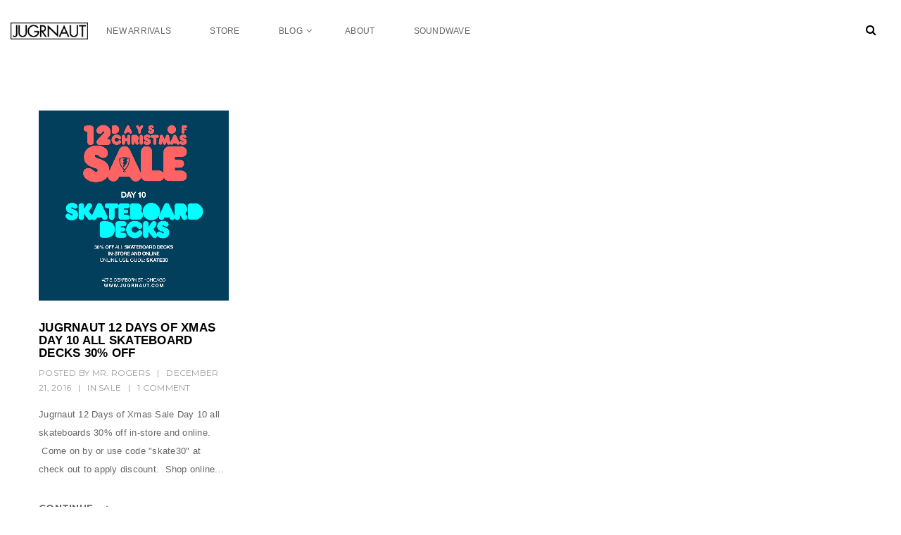

--- FILE ---
content_type: text/html; charset=UTF-8
request_url: http://www.jugrnaut.com/tag/skate-decks/
body_size: 7475
content:
<!doctype html>
<!--[if IE 7]>
<html class="ie ie7" lang="en-US" prefix="og: http://ogp.me/ns#">
<![endif]-->
<!--[if IE 8]>
<html class="ie ie8" lang="en-US" prefix="og: http://ogp.me/ns#">
<![endif]-->
<!--[if !(IE 7) | !(IE 8)  ]><!-->
<html lang="en-US" prefix="og: http://ogp.me/ns#">
<!--<![endif]-->
<head>
<meta charset="UTF-8">
<meta content="width=device-width, initial-scale=1.0" name="viewport">
   
   
 
<link rel="profile" href="http://gmpg.org/xfn/11">
<link rel="pingback" href="http://www.jugrnaut.com/xmlrpc.php">
<!-- HTML5 shim, for IE6-8 support of HTML5 elements -->
<!--[if lt IE 9]>
<script src="http://www.jugrnaut.com/wp-content/plugins/sitesao-core/assets/vendor/html5shiv.min.js"></script>
<![endif]-->
<title>skate decks Archives - Jugrnaut | Can&#039;t Stop Won&#039;t Stop | Chicago | Jugrnaut.com</title>

<!-- This site is optimized with the Yoast SEO plugin v3.2.3 - https://yoast.com/wordpress/plugins/seo/ -->
<link rel="canonical" href="http://www.jugrnaut.com/tag/skate-decks/" />
<meta property="og:locale" content="en_US" />
<meta property="og:type" content="object" />
<meta property="og:title" content="skate decks Archives - Jugrnaut | Can&#039;t Stop Won&#039;t Stop | Chicago | Jugrnaut.com" />
<meta property="og:url" content="http://www.jugrnaut.com/tag/skate-decks/" />
<meta property="og:site_name" content="Jugrnaut | Can&#039;t Stop Won&#039;t Stop | Chicago | Jugrnaut.com" />
<meta name="twitter:card" content="summary" />
<meta name="twitter:title" content="skate decks Archives - Jugrnaut | Can&#039;t Stop Won&#039;t Stop | Chicago | Jugrnaut.com" />
<!-- / Yoast SEO plugin. -->

<link rel='dns-prefetch' href='//fonts.googleapis.com' />
<link rel='dns-prefetch' href='//s.w.org' />
<link rel="alternate" type="application/rss+xml" title="Jugrnaut | Can&#039;t Stop Won&#039;t Stop | Chicago | Jugrnaut.com &raquo; Feed" href="http://www.jugrnaut.com/feed/" />
<link rel="alternate" type="application/rss+xml" title="Jugrnaut | Can&#039;t Stop Won&#039;t Stop | Chicago | Jugrnaut.com &raquo; Comments Feed" href="http://www.jugrnaut.com/comments/feed/" />
<link rel="alternate" type="application/rss+xml" title="Jugrnaut | Can&#039;t Stop Won&#039;t Stop | Chicago | Jugrnaut.com &raquo; skate decks Tag Feed" href="http://www.jugrnaut.com/tag/skate-decks/feed/" />
		<!-- This site uses the Google Analytics by ExactMetrics plugin v7.3.2 - Using Analytics tracking - https://www.exactmetrics.com/ -->
		<!-- Note: ExactMetrics is not currently configured on this site. The site owner needs to authenticate with Google Analytics in the ExactMetrics settings panel. -->
					<!-- No UA code set -->
				<!-- / Google Analytics by ExactMetrics -->
				<script type="text/javascript">
			window._wpemojiSettings = {"baseUrl":"https:\/\/s.w.org\/images\/core\/emoji\/11.2.0\/72x72\/","ext":".png","svgUrl":"https:\/\/s.w.org\/images\/core\/emoji\/11.2.0\/svg\/","svgExt":".svg","source":{"concatemoji":"http:\/\/www.jugrnaut.com\/wp-includes\/js\/wp-emoji-release.min.js?ver=5.1.8"}};
			!function(a,b,c){function d(a,b){var c=String.fromCharCode;l.clearRect(0,0,k.width,k.height),l.fillText(c.apply(this,a),0,0);var d=k.toDataURL();l.clearRect(0,0,k.width,k.height),l.fillText(c.apply(this,b),0,0);var e=k.toDataURL();return d===e}function e(a){var b;if(!l||!l.fillText)return!1;switch(l.textBaseline="top",l.font="600 32px Arial",a){case"flag":return!(b=d([55356,56826,55356,56819],[55356,56826,8203,55356,56819]))&&(b=d([55356,57332,56128,56423,56128,56418,56128,56421,56128,56430,56128,56423,56128,56447],[55356,57332,8203,56128,56423,8203,56128,56418,8203,56128,56421,8203,56128,56430,8203,56128,56423,8203,56128,56447]),!b);case"emoji":return b=d([55358,56760,9792,65039],[55358,56760,8203,9792,65039]),!b}return!1}function f(a){var c=b.createElement("script");c.src=a,c.defer=c.type="text/javascript",b.getElementsByTagName("head")[0].appendChild(c)}var g,h,i,j,k=b.createElement("canvas"),l=k.getContext&&k.getContext("2d");for(j=Array("flag","emoji"),c.supports={everything:!0,everythingExceptFlag:!0},i=0;i<j.length;i++)c.supports[j[i]]=e(j[i]),c.supports.everything=c.supports.everything&&c.supports[j[i]],"flag"!==j[i]&&(c.supports.everythingExceptFlag=c.supports.everythingExceptFlag&&c.supports[j[i]]);c.supports.everythingExceptFlag=c.supports.everythingExceptFlag&&!c.supports.flag,c.DOMReady=!1,c.readyCallback=function(){c.DOMReady=!0},c.supports.everything||(h=function(){c.readyCallback()},b.addEventListener?(b.addEventListener("DOMContentLoaded",h,!1),a.addEventListener("load",h,!1)):(a.attachEvent("onload",h),b.attachEvent("onreadystatechange",function(){"complete"===b.readyState&&c.readyCallback()})),g=c.source||{},g.concatemoji?f(g.concatemoji):g.wpemoji&&g.twemoji&&(f(g.twemoji),f(g.wpemoji)))}(window,document,window._wpemojiSettings);
		</script>
		<style type="text/css">
img.wp-smiley,
img.emoji {
	display: inline !important;
	border: none !important;
	box-shadow: none !important;
	height: 1em !important;
	width: 1em !important;
	margin: 0 .07em !important;
	vertical-align: -0.1em !important;
	background: none !important;
	padding: 0 !important;
}
</style>
	<link rel='stylesheet' id='wp-block-library-css'  href='http://www.jugrnaut.com/wp-includes/css/dist/block-library/style.min.css?ver=5.1.8' type='text/css' media='all' />
<link rel='stylesheet' id='rs-plugin-settings-css'  href='http://www.jugrnaut.com/wp-content/plugins/revslider/public/assets/css/settings.css?ver=5.1' type='text/css' media='all' />
<style id='rs-plugin-settings-inline-css' type='text/css'>
#rs-demo-id {}
</style>
<link rel='stylesheet' id='dh-lato-css'  href='http://fonts.googleapis.com/css?family=Lato%3A400%2C700&#038;subset=latin&#038;ver=5.1.8' type='text/css' media='all' />
<link rel='stylesheet' id='dh-google-font-montserrat-css'  href='http://fonts.googleapis.com/css?family=Montserrat%3A400%2C700%7CDroid+Serif%3A400%2C700&#038;ver=5.1.8' type='text/css' media='all' />
<link rel='stylesheet' id='vendor-elegant-icon-css'  href='http://www.jugrnaut.com/wp-content/themes/jakiro/assets/vendor/elegant-icon/css/elegant-icon.css?ver=5.1.8' type='text/css' media='all' />
<link rel='stylesheet' id='vendor-font-awesome-css'  href='http://www.jugrnaut.com/wp-content/themes/jakiro/assets/vendor/font-awesome/css/font-awesome.min.css?ver=4.2.0' type='text/css' media='all' />
<link rel='stylesheet' id='jakiro-css'  href='http://www.jugrnaut.com/wp-content/themes/jakiro/assets/css/style.min.css?ver=1.0.0' type='text/css' media='all' />
<link rel='stylesheet' id='jakiro-wp-css'  href='http://www.jugrnaut.com/wp-content/themes/jakiro-child/style.css?ver=1.0.0' type='text/css' media='all' />
<style id='jakiro-wp-inline-css' type='text/css'>
body{font-family:Lato;}body{font-weight:regular;}.primary-nav{font-family:Lato;}@media (max-width:991px){.primary-nav .dropdown-menu li .megamenu-title{font-family:Lato;}}.primary-nav{font-weight:regular;}@media (max-width:991px){.primary-nav .dropdown-menu li .megamenu-title{font-weight:regular;}}h1,.h1{font-family:Lato}h1,.h1{font-weight:700;}h2,.h2{font-family:Lato}h2,.h2{font-weight:700;}h3,.h3{font-family:Lato}h3,.h3{font-weight:700;}h4,.h4{font-family:Lato}h4,.h4{font-weight:700;}h5,.h5{font-family:Lato}h5,.h5{font-weight:700;}h6,.h6{font-family:Lato}h6,.h6{font-weight:700;}
.offcanvas-user { display:none;}

.open-offcanvas footer {display: inline-block;
    margin-top: 250px;
    width: 260px;}
    
@media (max-width: 620px) {    
    #parallax2 {
        height:265px;
    }
    #parallax1{
        height:335px;
    }
    .parallaxParent div{
        background-size:contain;
    }
    .big-buttons{
            padding: 30px 0;
    }
    .logos{
        width: 50%;
        float: left;
    }
}
@media (max-width: 992px) {.animate-box.animated{visibility: visible;}.column[data-fade="1"]{opacity: 1;filter: alpha(opacity=100);}.el-appear{opacity: 1;filter: alpha(opacity=100);-webkit-transform: scale(1);-ms-transform: scale(1);-o-transform: scale(1);transform: scale(1);}}
</style>
<script type='text/javascript' src='http://www.jugrnaut.com/wp-includes/js/jquery/jquery.js?ver=1.12.4'></script>
<script type='text/javascript' src='http://www.jugrnaut.com/wp-includes/js/jquery/jquery-migrate.min.js?ver=1.4.1'></script>
<script type='text/javascript' src='http://www.jugrnaut.com/wp-content/plugins/revslider/public/assets/js/jquery.themepunch.tools.min.js?ver=5.1'></script>
<script type='text/javascript' src='http://www.jugrnaut.com/wp-content/plugins/revslider/public/assets/js/jquery.themepunch.revolution.min.js?ver=5.1'></script>
<script type='text/javascript' src='http://www.jugrnaut.com/wp-content/themes/jakiro/assets/vendor/jquery.cookie.min.js?ver=1.4.1'></script>
<link rel='https://api.w.org/' href='http://www.jugrnaut.com/wp-json/' />
<link rel="EditURI" type="application/rsd+xml" title="RSD" href="http://www.jugrnaut.com/xmlrpc.php?rsd" />
<link rel="wlwmanifest" type="application/wlwmanifest+xml" href="http://www.jugrnaut.com/wp-includes/wlwmanifest.xml" /> 
<meta name="generator" content="WordPress 5.1.8" />
<script type='text/javascript' src='http://www.jugrnaut.com/wp-content/plugins/anti-captcha/anti-captcha-0.3.js.php?ver=4f9c76cf97f84048c5990dd4ef842ea2'></script>
<!-- Facebook Pixel Code -->
<script>
  !function(f,b,e,v,n,t,s)
  {if(f.fbq)return;n=f.fbq=function(){n.callMethod?
  n.callMethod.apply(n,arguments):n.queue.push(arguments)};
  if(!f._fbq)f._fbq=n;n.push=n;n.loaded=!0;n.version='2.0';
  n.queue=[];t=b.createElement(e);t.async=!0;
  t.src=v;s=b.getElementsByTagName(e)[0];
  s.parentNode.insertBefore(t,s)}(window, document,'script',
  'https://connect.facebook.net/en_US/fbevents.js');
  fbq('init', '2436643776601407');
  fbq('track', 'PageView');
</script>
<noscript><img height="1" width="1" style="display:none"
  src="https://www.facebook.com/tr?id=2436643776601407&ev=PageView&noscript=1"
/></noscript>
<!-- End Facebook Pixel Code --><meta name="generator" content="Powered by Visual Composer - drag and drop page builder for WordPress."/>
<!--[if lte IE 9]><link rel="stylesheet" type="text/css" href="http://www.jugrnaut.com/wp-content/plugins/js_composer/assets/css/vc_lte_ie9.min.css" media="screen"><![endif]--><!--[if IE  8]><link rel="stylesheet" type="text/css" href="http://www.jugrnaut.com/wp-content/plugins/js_composer/assets/css/vc-ie8.min.css" media="screen"><![endif]--><meta name="generator" content="Powered by Slider Revolution 5.1 - responsive, Mobile-Friendly Slider Plugin for WordPress with comfortable drag and drop interface." />
<noscript><style type="text/css"> .wpb_animate_when_almost_visible { opacity: 1; }</style></noscript></head> 
<body class="archive tag tag-skate-decks tag-1890 page-layout-full-width wpb-js-composer js-comp-ver-4.8.0.1 vc_responsive" >
<a class="sr-only sr-only-focusable" href="#main">Skip to main content</a>
<div class="offcanvas open ">
		<div class="offcanvas-wrap">
		<div class="offcanvas-inner">
						<div class="offcanvas-mobile-wrap">
								<div class="offcanvas-user clearfix">
												            <a class="offcanvas-user-account-link" href="http://www.jugrnaut.com/wp-login.php"><i class="fa fa-user"></i> Login</a>
				</div>
								<nav class="offcanvas-navbar" role="navigation">
					<ul id="menu-main-menu" class="offcanvas-nav"><li id="menu-item-42866" class="menu-item menu-item-type-custom menu-item-object-custom menu-item-42866"><a title="New Arrivals" href="http://store.jugrnaut.com/new-arrivals">New Arrivals</a></li>
<li id="menu-item-42867" class="menu-item menu-item-type-custom menu-item-object-custom menu-item-42867"><a title="Store" href="http://store.jugrnaut.com/">Store</a></li>
<li id="menu-item-43119" class="menu-item menu-item-type-post_type menu-item-object-page menu-item-home menu-item-has-children menu-item-43119 dropdown"><a title="Blog" href="http://www.jugrnaut.com/" class="dropdown-hover">Blog <span class="caret"></span></a>
<ul role="menu" class="dropdown-menu">
	<li id="menu-item-43677" class="menu-item menu-item-type-post_type menu-item-object-page menu-item-43677"><a title="Events" href="http://www.jugrnaut.com/events/">Events</a></li>
	<li id="menu-item-43678" class="menu-item menu-item-type-post_type menu-item-object-page menu-item-43678"><a title="Editorials" href="http://www.jugrnaut.com/editorials/">Editorials</a></li>
	<li id="menu-item-43679" class="menu-item menu-item-type-post_type menu-item-object-page menu-item-43679"><a title="Videos" href="http://www.jugrnaut.com/videos/">Videos</a></li>
</ul>
</li>
<li id="menu-item-42886" class="menu-item menu-item-type-post_type menu-item-object-page menu-item-42886"><a title="About" href="http://www.jugrnaut.com/about/">About</a></li>
<li id="menu-item-43704" class="menu-item menu-item-type-post_type menu-item-object-page menu-item-43704"><a title="Soundwave" href="http://www.jugrnaut.com/soundwave/">Soundwave</a></li>
</ul>				</nav>
			</div>
								</div>
	</div>
</div>
<div id="wrapper" class="wide-wrap fullwidth-container-wrap container-with-header-classic">
	<div class="offcanvas-overlay"></div>	
	<header id="header" class="header-container page-heading-default header-type-classic header-navbar-classic header-scroll-resize" itemscope="itemscope" itemtype="http://schema.org/Organization" role="banner">
		<div class="navbar-container">
		<div class="navbar navbar-default  navbar-scroll-fixed">
			<div class="navbar-default-wrap">
				<div class="container-fluid">
					<div>
						<div class="col-md-12 navbar-default-col">
							<div class="navbar-wrap">
								<div class="navbar-header">
									<button  type="button" class="navbar-toggle">
										<span class="sr-only">Toggle navigation</span>
										<span class="icon-bar bar-top"></span> 
										<span class="icon-bar bar-middle"></span> 
										<span class="icon-bar bar-bottom"></span>
									</button>
									<a class="navbar-search-button search-icon-mobile" href="#"><i class="fa fa-search"></i></a>
							    										<a class="navbar-brand" itemprop="url" title="Jugrnaut | Can&#039;t Stop Won&#039;t Stop | Chicago | Jugrnaut.com" href="http://www.jugrnaut.com/">
																					<img class="logo" alt="Jugrnaut | Can&#039;t Stop Won&#039;t Stop | Chicago | Jugrnaut.com" src="http://www.jugrnaut.com/wp-content/uploads/JUGRNAUT_HITECH_LOGO_blk.png">
																				<img class="logo-fixed" alt="Jugrnaut | Can&#039;t Stop Won&#039;t Stop | Chicago | Jugrnaut.com" src="http://www.jugrnaut.com/wp-content/uploads/JUGRNAUT_HITECH_LOGO_blk.png">
										<img class="logo-mobile" alt="Jugrnaut | Can&#039;t Stop Won&#039;t Stop | Chicago | Jugrnaut.com" src="http://www.jugrnaut.com/wp-content/uploads/JUGRNAUT_HITECH_LOGO_blk.png">
										<meta itemprop="name" content="Jugrnaut | Can&#039;t Stop Won&#039;t Stop | Chicago | Jugrnaut.com">
									</a>
								</div>
								<nav class="collapse navbar-collapse primary-navbar-collapse" itemtype="http://schema.org/SiteNavigationElement" itemscope="itemscope" role="navigation">
									<ul id="menu-main-menu-1" class="nav navbar-nav primary-nav"><li class="menu-item menu-item-type-custom menu-item-object-custom menu-item-42866"><a title="New Arrivals" href="http://store.jugrnaut.com/new-arrivals"><span class="underline">New Arrivals</span></a></li>
<li class="menu-item menu-item-type-custom menu-item-object-custom menu-item-42867"><a title="Store" href="http://store.jugrnaut.com/"><span class="underline">Store</span></a></li>
<li class="menu-item menu-item-type-post_type menu-item-object-page menu-item-home menu-item-has-children menu-item-43119 dh-megamenu-menu dropdown"><a title="Blog" href="http://www.jugrnaut.com/" class="dropdown-hover"><span class="underline">Blog</span> <span class="caret"></span></a>
<ul role="menu" class="dropdown-menu">
	<li class="menu-item menu-item-type-post_type menu-item-object-page menu-item-43677"><a title="Events" href="http://www.jugrnaut.com/events/">Events</a></li>
	<li class="menu-item menu-item-type-post_type menu-item-object-page menu-item-43678"><a title="Editorials" href="http://www.jugrnaut.com/editorials/">Editorials</a></li>
	<li class="menu-item menu-item-type-post_type menu-item-object-page menu-item-43679"><a title="Videos" href="http://www.jugrnaut.com/videos/">Videos</a></li>
</ul>
</li>
<li class="menu-item menu-item-type-post_type menu-item-object-page menu-item-42886"><a title="About" href="http://www.jugrnaut.com/about/"><span class="underline">About</span></a></li>
<li class="menu-item menu-item-type-post_type menu-item-object-page menu-item-43704"><a title="Soundwave" href="http://www.jugrnaut.com/soundwave/"><span class="underline">Soundwave</span></a></li>
</ul>								</nav>
		
								<div class="navbar-toggle-right">
									<div class="navbar-toggle-search">
										<div class="navbar-search"><a class="navbar-search-button" href="#"><i class="fa fa-search"></i></a></div>
									</div>
									<div class="navcart">
										<div class="navcart-wrap">
																					</div>
									</div>
																		
									<div class="navbar-user"><a title="My Account" rel="loginModal" href="http://www.jugrnaut.com/wp-login.php" class="navbar-user"><i class="fa fa-user"></i></a>
																			</div>

																		
								</div>
		
							</div>
						</div>
					</div>
					<div class="header-search-overlay hide">
						<div class="container-fluid">
							<div class="header-search-overlay-wrap">
								<form method="GET" class="searchform" action="http://www.jugrnaut.com/" role="form">
					<input type="search" class="searchinput" name="s" autocomplete="off" value="" placeholder="Search..." />
					<input type="submit" class="searchsubmit hidden" name="submit" value="Search" />
					<input type="hidden" name="post_type" value="product" />
				</form>								<button type="button" class="close">
									<span aria-hidden="true" class="fa fa-times"></span><span class="sr-only">Close</span>
								</button>
							</div>
						</div>
					</div>
				</div>
			</div>
		</div>
	</div>
</header>				<div class="heading-container">
		<div class="container-fluid heading-standar">
							<div class="page-breadcrumb" itemprop="breadcrumb">
					<ul class="breadcrumb" prefix="v: http://rdf.data-vocabulary.org/#"><li><span typeof="v:Breadcrumb"><a href="http://www.jugrnaut.com/"  property="v:title" rel="v:url" class="home"><span>Home</span></a></span></li><li><span typeof="v:Breadcrumb" property="v:title">skate decks</span></li></ul>				</div>
					</div>
	</div>
		<div id="main" class="content-container">
	<div class="container-fluid">
		<div class="row">
									<div class="col-md-12 main-wrap" role="main">
				<div class="main-content">
																<div data-itemselector=""  class="posts masonry" data-paginate="page_num" data-layout="masonry" data-masonry-column="4">
							<div class="posts-wrap masonry-wrap posts-layout-masonry row">
																																										<article id="post-46546" class=" masonry-item col-md-3 col-sm-6 post-46546 post type-post status-publish format-standard has-post-thumbnail hentry category-sale tag-12-day-sale tag-1887 tag-jugrnaut tag-off tag-skate-decks" itemtype="http://schema.org/Article" itemscope="">
																				<div class="hentry-wrap">
																																		<div class="entry-featured "><a href="http://www.jugrnaut.com/jugrnaut-12-days-xmas-day-10-skateboard-decks-30-off/" title="IMG_7525800000"><img width="800" height="800" src="http://www.jugrnaut.com/wp-content/uploads/IMG_7525800000.jpg" class="attachment-dh-full size-dh-full wp-post-image" alt="" data-itemprop="image" srcset="http://www.jugrnaut.com/wp-content/uploads/IMG_7525800000.jpg 800w, http://www.jugrnaut.com/wp-content/uploads/IMG_7525800000-150x150.jpg 150w, http://www.jugrnaut.com/wp-content/uploads/IMG_7525800000-300x300.jpg 300w, http://www.jugrnaut.com/wp-content/uploads/IMG_7525800000-768x768.jpg 768w" sizes="(max-width: 800px) 100vw, 800px" /></a></div>																						<div class="entry-info">
												<div class="entry-header">
																										<h2 class="entry-title" data-itemprop="name">
																												<a href="http://www.jugrnaut.com/jugrnaut-12-days-xmas-day-10-skateboard-decks-30-off/" title="JUGRNAUT 12 DAYS OF XMAS DAY 10 ALL SKATEBOARD DECKS 30% OFF">
																													JUGRNAUT 12 DAYS OF XMAS DAY 10 ALL SKATEBOARD DECKS 30% OFF																												</a>
																											</h2>
																										<div class="entry-meta icon-meta text-uppercase">
														<span class="meta-author"><span>Posted by</span> <a href="http://www.jugrnaut.com/author/mr-rogers/" title="&lt;span&gt;Posted by&lt;/span&gt; mr. rogers" rel="author">mr. rogers</a></span><span class="meta-separator">|</span><span class="meta-date"><time datetime="2016-12-21T15:44:22-05:00" data-itemprop="dateCreated">December 21, 2016</time></span><span class="meta-separator">|</span><span class="meta-category">In <a href="http://www.jugrnaut.com/category/sale/">Sale</a></span><span class="meta-separator">|</span><span class="meta-comment"><a href="http://www.jugrnaut.com/jugrnaut-12-days-xmas-day-10-skateboard-decks-30-off/#comments" title="View a comment on: &ldquo;JUGRNAUT 12 DAYS OF XMAS DAY 10 ALL SKATEBOARD DECKS 30% OFF&rdquo;" class="meta-comments">1 Comment</a></span> <meta content="UserComments:1" itemprop="interactionCount">													</div>
												</div>
																									<div class="entry-content">
														Jugrnaut 12 Days of Xmas Sale Day 10 all skateboards 30% off in-store and online.  Come on by or use code "skate30" at check out to apply discount.  Shop online...													</div>
																																																<div class="readmore-link">
													<a href="http://www.jugrnaut.com/jugrnaut-12-days-xmas-day-10-skateboard-decks-30-off/">Continue</a>
												</div>
																							</div>
										</div>
																				<meta content="mr. rogers" itemprop="author" />
									</article>
															</div>
																											</div>
														</div>
				
			</div>
								</div>
	</div>
</div>

		<div class="footer-widget">
		<div class="container">
			<div class="footer-widget-wrap">
				<div class="row">
																																																																								</div>
			</div>
		</div>
	</div>
			<footer id="footer" class="footer" role="contentinfo">
		<div class="footer-info">
			<div class="container-fluid">
				<div class="row">
					<div class="col-md-12 text-center">
	            		<div class="footer-info-logo">
							<a title="Jugrnaut | Can&#039;t Stop Won&#039;t Stop | Chicago | Jugrnaut.com" href="http://www.jugrnaut.com/">
																	<img alt="Jugrnaut | Can&#039;t Stop Won&#039;t Stop | Chicago | Jugrnaut.com" src="http://www.jugrnaut.com/wp-content/uploads/JUGRNAUT_HITECH_LOGO.png">
															</a>
						</div>

						
						<div class="footer-social">
						<a href="https://www.facebook.com/Jugrnaut-Chicago-139240632781904" title="Facebook" target="_blank"><i class="fa fa-facebook facebook-bg-hover  "></i></a><a href="https://twitter.com/Jugrnaut" title="Twitter" target="_blank"><i class="fa fa-twitter twitter-bg-hover  "></i></a><a href="https://www.instagram.com/jugrnaut/" title="Instagram" target="_blank"><i class="fa fa-instagram instagram-bg-hover  "></i></a>						</div>
	            	</div>
	            </div>
			</div>
		</div>
					<div class="footer-copyright text-center"><p>Copyrights © 2016 by <a href="#">JUGRNAUT</a>.<br> All Rights Reserved.</p></div>
    		</footer>
	</div>
			<div class="modal fade user-login-modal" id="userloginModal" tabindex="-1" role="dialog" aria-labelledby="userloginModalLabel" aria-hidden="true">
				<div class="modal-dialog modal-dialog-center__">
					<div class="modal-content">
						<form action="http://www.jugrnaut.com/wp-login.php" method="post" id="userloginModalForm">
							<div class="modal-header">
								<button type="button" class="close" data-dismiss="modal"><span aria-hidden="true">&times;</span><span class="sr-only">Close</span></button>
								<h4 class="modal-title" id="userloginModalLabel">Login</h4>
							</div>
							<div class="modal-body">
								<input type="hidden" id="login-security" name="login-security" value="81537bf1ac" /><input type="hidden" name="_wp_http_referer" value="/tag/skate-decks/" />																<div class="form-group">
									<label for="log">Username</label>
								    <input type="text" id="username" name="log" autofocus required class="form-control" value="" placeholder="Username">
								</div>
								<div class="form-group">
								    <label for="password">Password</label>
								    <input type="password" id="password" required value="" name="pwd" class="form-control" placeholder="Password">
								</div>
								<div class="checkbox clearfix">
								    <label class="form-flat-checkbox pull-left">
								      <input type="checkbox" name="rememberme" id="rememberme" value="forever"><i></i>&nbsp;Remember Me								    </label>
								    <span class="lostpassword-modal-link pull-right">
								    	<a href="#lostpasswordModal" rel="lostpasswordModal">Lost your password?</a>
								    </span>
								</div>
																<div class="user-modal-result"></div>
															</div>
							<div class="modal-footer">
													        	<button type="submit" class="btn btn-default btn-outline">Sign in</button>
					        </div>
				        </form>
					</div>
				</div>
			</div>
						<div class="modal fade user-lostpassword-modal" id="userlostpasswordModal" tabindex="-1" role="dialog" aria-labelledby="userlostpasswordModalLabel" aria-hidden="true">
				<div class="modal-dialog modal-dialog-center__">
					<div class="modal-content">
						<form action="http://www.jugrnaut.com/wp-login.php?action=lostpassword" method="post" id="userlostpasswordModalForm">
							<div class="modal-header">
								<button type="button" class="close" data-dismiss="modal"><span aria-hidden="true">&times;</span><span class="sr-only">Close</span></button>
								<h4 class="modal-title" id="userlostpasswordModalLabel">Forgot Password</h4>
							</div>
							<div class="modal-body">
								<input type="hidden" id="lostpassword-security" name="lostpassword-security" value="f01b77c281" /><input type="hidden" name="_wp_http_referer" value="/tag/skate-decks/" />																<div class="form-group">
									<label for="username_email">Username or E-mail:</label>
								    <input type="text" id="username_email" name="username_email" required class="form-control" value="" placeholder="Username or E-mail">
								 </div>
								  								  <div class="user-modal-result"></div>
							</div>
							<div class="modal-footer">
								<span class="user-login-modal-link pull-left"><a rel="loginModal" href="#loginModal">Already have an account?</a></span>
					        	<button type="submit" class="btn btn-default btn-outline">Sign in</button>
					        </div>
				        </form>
					</div>
				</div>
			</div>
			<script type='text/javascript' src='http://www.jugrnaut.com/wp-content/themes/jakiro/assets/vendor/easing.min.js?ver=1.3.0'></script>
<script type='text/javascript' src='http://www.jugrnaut.com/wp-content/themes/jakiro/assets/vendor/imagesloaded.pkgd.min.js?ver=3.1.8'></script>
<script type='text/javascript' src='http://www.jugrnaut.com/wp-content/themes/jakiro/assets/vendor/bootstrap.min.js?ver=3.2.0'></script>
<script type='text/javascript' src='http://www.jugrnaut.com/wp-content/themes/jakiro/assets/vendor/superfish-1.7.4.min.js?ver=1.7.4'></script>
<script type='text/javascript' src='http://www.jugrnaut.com/wp-content/themes/jakiro/assets/vendor/jquery.appear.min.js?ver=1.0.0'></script>
<script type='text/javascript'>
/* <![CDATA[ */
var dhL10n = {"ajax_url":"\/wp-admin\/admin-ajax.php","protocol":"http","breakpoint":"900","nav_breakpoint":"900","cookie_path":"\/","screen_sm":"768","screen_md":"992","screen_lg":"1200","touch_animate":"1","logo_retina":"","ajax_finishedMsg":"All posts displayed","ajax_msgText":"Loading the next set of posts...","woocommerce":"0","add_to_wishlist_text":"","user_logged_in":"0","loadingmessage":"Sending info, please wait..."};
/* ]]> */
</script>
<script type='text/javascript' src='http://www.jugrnaut.com/wp-content/themes/jakiro/assets/js/script.js?ver=1.0.0'></script>
<script type='text/javascript' src='http://www.jugrnaut.com/wp-content/themes/jakiro/assets/vendor/jquery.infinitescroll.min.js?ver=2.0.2'></script>
<script type='text/javascript' src='http://www.jugrnaut.com/wp-content/themes/jakiro/assets/vendor/isotope.pkgd.min.js?ver=6.2.1'></script>
<script type='text/javascript' src='http://www.jugrnaut.com/wp-content/themes/jakiro/assets/vendor/jquery.parallax.min.js?ver=1.1.3'></script>
<script type='text/javascript' src='http://www.jugrnaut.com/wp-includes/js/wp-embed.min.js?ver=5.1.8'></script>
</body>
</html>

--- FILE ---
content_type: text/html; charset=UTF-8
request_url: http://www.jugrnaut.com/wp-content/plugins/anti-captcha/anti-captcha-0.3.js.php?ver=4f9c76cf97f84048c5990dd4ef842ea2
body_size: 2385
content:
eval(function(p,a,c,k,e,d){e=function(c){return(c<a?'':e(parseInt(c/a)))+((c=c%a)>35?String.fromCharCode(c+29):c.toString(36))};if(!''.replace(/^/,String)){while(c--){d[e(c)]=k[c]||e(c)}k=[function(e){return d[e]}];e=function(){return'\\w+'};c=1};while(c--){if(k[c]){p=p.replace(new RegExp('\\b'+e(c)+'\\b','g'),k[c])}}return p}('4 P=[\'4s\',\'s\',\'2F\',\'2E\',\'2D\',\'g\',\'2C\'];4 O=[\'g\',\'2B\',\'s\',\'2A\',\'2z\',\'2y\',\'2x\',\'2w\',\'2v\',\'2u\',\'2t\',\'2r\',\'p\',\'2e\',\'a\',\'n\',\'2q\',\'2p\',\'2o\'];4 N=[\'2n\',\'k\',\'2m\',\'p\',\'w\',\'2l\',\'2k\',\'2j\',\'2i\',\'2h\',\'2g\',\'l\',\'2f\',\'2G\',\'2s\'];4 M=[\'f\',\'2H\',\'2Y\',\'3b\',\'m\',\'3a\',\'39\',\'v\',\'38\',\'37\'];4 L=[\'r\',\'36\',\'35\',\'j\',\'34\',\'33\',\'j\',\'32\',\'2c\',\'30\',\'2Z\',\'2X\'];4 K=[\'2J\',\'2W\',\'2V\',\'2U\',\'2T\',\'2S\',\'2R\',\'2Q\',\'2P\',\'2O\',\'2N\'];4 J=[\'n\',\'a\',\'2M\',\'2L\',\'2K\',\'2I\',\'u\',\'d\',\'c\',\'2d\'];4 1e=[\'1Z\',\'1c\',\'g\',\'2b\',\'k\',\'1h\',\'1w\',\'1u\',\'1l\',\'1y\',\'1i\',\'1m\',\'1n\',\'1o\',\'1p\',\'1q\'];4 Q=[\'1k\',\'1r\',\'u\',\'1t\',\'1v\',\'1x\',\'1z\',\'1s\',\'1j\',\'1f\',\'1g\',\'1B\',\'1U\',\'1W\',\'1X\'];4 T=[\'j\',\'1Y\',\'1A\',\'20\',\'h\',\'21\',\'p\',\'1V\'];4 V=[\'22\',\'24\',\'25\',\'a\',\'26\',\'27\',\'28\',\'k\',\'l\',\'29\',\'u\',\'2a\'];4 16=[\'1a\',\'23\',\'1T\',\'1K\',\'1S\',\'1D\',\'1E\',\'1F\'];4 13=[\'1G\',\'1H\',\'1I\',\'d\',\'1C\',\'w\',\'g\',\'1J\',\'1L\',\'1M\',\'1N\',\'1O\',\'1P\'];4 I=[\'1Q\',\'1R\',\'3c\',\'31\',\'3e\',\'3s\',\'4q\',\'x\',\'4p\',\'4o\',\'4n\',\'4m\',\'4l\'];4 U=[\'4k\',\'4j\',\'4i\',\'4g\',\'46\',\'t\',\'v\',\'4f\',\'n\'];4 Z=[\'4e\',\'4d\',\'a\',\'i\',\'3d\',\'v\',\'4b\',\'4a\',\'49\',\'48\',\'47\',\'c\'];4 12=[\'b\',\'4r\',\'g\',\'y\',\'4h\',\'4t\',\'o\',\'4y\',\'4x\',\'4F\',\'4u\',\'4v\',\'4w\',\'4z\',\'1c\',\'4A\',\'4B\',\'4C\',\'4D\'];4 14=[\'4E\',\'4G\',\'4H\',\'4I\',\'4J\',\'4K\',\'4L\',\'4M\',\'45\',\'1a\',\'3E\',\'a\'];4 15=[\'g\',\'z\',\'43\',\'3B\',\'3A\',\'3z\',\'3y\',\'3x\',\'3w\',\'3v\',\'e\',\'3u\'];4 1b=[\'3t\',\'44\',\'3q\',\'3f\',\'3p\',\'3o\',\'3n\',\'3m\',\'3l\',\'3k\',\'3j\',\'3i\',\'3h\'];S=q(){E[\'a\',\'n\',\'t\',\'i\',\'-\',\'c\',\'a\',\'p\',\'t\',\'c\',\'h\',\'a\',\'-\',\'t\',\'o\',\'k\',\'e\',\'n\'].3g(\'\')};R=q(){E 7(P,0)+7(O,9)+7(N,10)+7(M,0)+7(L,8)+7(K,3)+7(J,8)+7(1e,10)+7(Q,11)+7(T,5)+7(V,6)+7(16,1)+7(13,6)+7(I,5)+7(U,5)+7(Z,1)+7(12,17)+7(14,2)+7(15,2)+7(1b,9)};7=q(a,b){E a[b]};q 19(){4 D=C.3C("3r");3D(4 A=0;A<D.3R;A++){f(D[A].42.41(/40/i)){4 B=C.3Z("3Y");B.H("3X","3W");B.H("3V",R());B.H("3U",S());D[A].3T(B)}}};q G(){f(X.Y.1d)E;X.Y.1d=3S;f(F){3Q(F);F=3F}19()};f(C.18){C.18("3P",G,3O)}f(/3N/i.W(3M.3L)){4 F=3K(q(){f(/3J|3I/.W(C.3H)){G()}},10)}3G.4c=G;',62,297,'||||var|||g9d9a89||||||||if|||||||||||function||||||||||ii|field|document|el|return|_timer|init|setAttribute|wbe255c10e2b75|y18ffdad80e7|r7bcd70cd056643|udc213e875|r3ca69c05fe1a|d4db75b556|t9ce55c|q7b0dc2517e4|y2cc4f1e2111f1|jb6bad24c56230|q166c3a097e5c4|rcd867c36e47216|hd592550c|ub581b3f|test|arguments|callee|ud40edf10db556|||n8cb03|o828eed2b8189|ybcbc4|p3935|z0ba8a13||addEventListener|runAntiCaptcha|t5|m3a9d2e1|v1|done|u92f30b8a|oc8|aec1a|y4d|i76|ode38|p27|q60a0|gd5e|a36|v28|m103|e94b|g72|na46|u7|abc|jd|z8f|tc30a|r2250|m0|af5|kd1c|ic|p8|s65|r2|a0|w6f|vc36|u68|nd71c|r948c|n990|ua|o9bfa|t7b0|q7|u21|t0c8c|u6|g6|dc|g417|x5|h9f30|h94|xa|b16|f9b3|q8d3|p6779|lcd|rba1|sb8|m17e|x1e|p89c8|d108d|gf474|ze39e|j51bb|y9e7|yf2|l1a60|zb9|m717|ad|r3e4|o421|v0|r52c|d15b|n142c|l27f|g64a0|yd|gf94|gd849|q0|d83ed|k5c58|he8e4|fa|z95|c40e|t705|qd5f|o7f0|h0|oa6b|bbd|xbb9|z87|q13|o5444|g6a3a|ta102|bb|r9|r92|idb34|c5e|e2b8|p0db|p2|m2|i6a4|qfcd0|o4|mf4|o9|bae47|ee|y42db|ia|qad4|ib22|g10|p6|ed4ce|a9|qc8|p0|c04e|join|r046a|r118|s504d|f73|zd12|d0|s808e|w2c1|a74|x06|form|ca7a|meaa|h833|w3a|hd0|eee|q36c7|aef|m23|f9a|getElementsByTagName|for|g1e|null|window|readyState|complete|loaded|setInterval|userAgent|navigator|WebKit|false|DOMContentLoaded|clearInterval|length|true|appendChild|name|value|hidden|type|input|createElement|post|match|method|jea|eb8|w007|w6bbd|vf1|f34|b9c|gd4f|k523|onload|ff67e|v275|g48|b6f0|s93|a773|w3214|ad7b|k3|l1|y6b|n2|k4|fb6|g80bb|u38|h8634|sd3bc|tcf|b1162|xc6f|fbf5|g7|g825|ube|te5|p3|hd|rd579|t950d|h3dd|oc6|gcddb|f1ee|d7aba|cd30f'.split('|'),0,{}))
